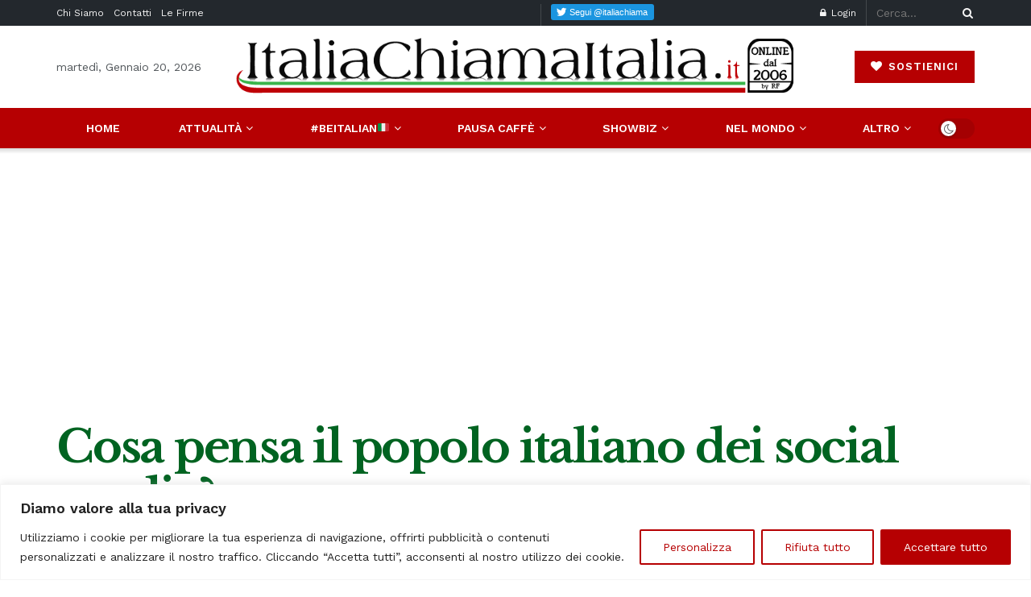

--- FILE ---
content_type: text/html; charset=utf-8
request_url: https://www.google.com/recaptcha/api2/aframe
body_size: -87
content:
<!DOCTYPE HTML><html><head><meta http-equiv="content-type" content="text/html; charset=UTF-8"></head><body><script nonce="aKBaF8RDdi_2nFVuzBpT1g">/** Anti-fraud and anti-abuse applications only. See google.com/recaptcha */ try{var clients={'sodar':'https://pagead2.googlesyndication.com/pagead/sodar?'};window.addEventListener("message",function(a){try{if(a.source===window.parent){var b=JSON.parse(a.data);var c=clients[b['id']];if(c){var d=document.createElement('img');d.src=c+b['params']+'&rc='+(localStorage.getItem("rc::a")?sessionStorage.getItem("rc::b"):"");window.document.body.appendChild(d);sessionStorage.setItem("rc::e",parseInt(sessionStorage.getItem("rc::e")||0)+1);localStorage.setItem("rc::h",'1768947830041');}}}catch(b){}});window.parent.postMessage("_grecaptcha_ready", "*");}catch(b){}</script></body></html>